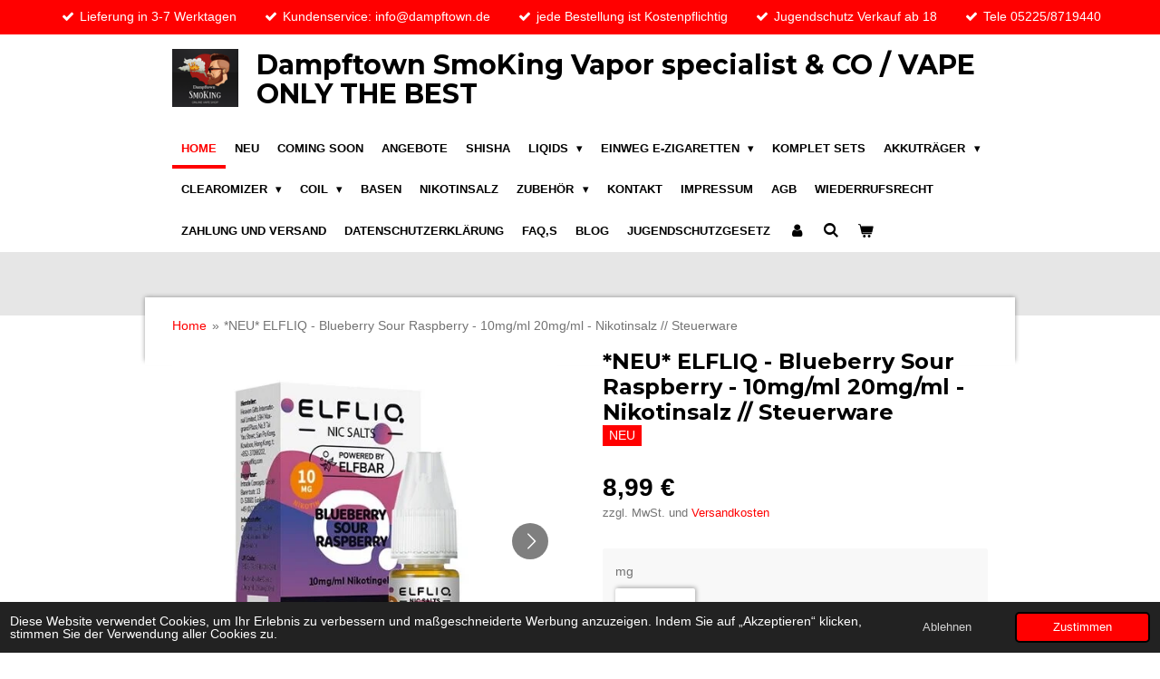

--- FILE ---
content_type: text/html; charset=UTF-8
request_url: https://www.dampftown.de/product/10525593/neu-elfliq-blueberry-sour-raspberry-10mg-ml-20mg-ml-nikotinsalz-steuerware
body_size: 16825
content:
<!DOCTYPE html>
<html lang="de">
    <head>
        <meta http-equiv="Content-Type" content="text/html; charset=utf-8">
        <meta name="viewport" content="width=device-width, initial-scale=1.0, maximum-scale=5.0">
        <meta http-equiv="X-UA-Compatible" content="IE=edge">
        <link rel="canonical" href="https://www.dampftown.de/product/10525593/neu-elfliq-blueberry-sour-raspberry-10mg-ml-20mg-ml-nikotinsalz-steuerware">
        <link rel="sitemap" type="application/xml" href="https://www.dampftown.de/sitemap.xml">
        <meta property="og:title" content="*NEU* ELFLIQ - Blueberry Sour Raspberry - 10mg/ml 20mg/ml - Nikotinsalz // Steuerware | Dampftown SmoKing">
        <meta property="og:url" content="https://www.dampftown.de/product/10525593/neu-elfliq-blueberry-sour-raspberry-10mg-ml-20mg-ml-nikotinsalz-steuerware">
        <base href="https://www.dampftown.de/">
        <meta name="description" property="og:description" content="Geschmack
Reife und aromatische Blaubeeren und verf&amp;uuml;hrerisch s&amp;uuml;&amp;szlig;e Himbeeren, kombiniert mit einer perfekt dosierten S&amp;auml;ure. Das Ergebnis ist ein sowohl fruchtig-s&amp;uuml;&amp;szlig;es, als auch belebend-s&amp;auml;uerliches Geschmackshighlight, das Dich mit jedem Zug begeistern wird.
Liquidtyp:FertigliquidTPD / STEUER:TPD Deutschland konform&amp;nbsp;Deutsche Steuermarke&amp;nbsp;Flascheninhalt:10ml">
                <script nonce="75285f3330518079ef468e0d40f7f402">
            
            window.JOUWWEB = window.JOUWWEB || {};
            window.JOUWWEB.application = window.JOUWWEB.application || {};
            window.JOUWWEB.application = {"backends":[{"domain":"jouwweb.nl","freeDomain":"jouwweb.site"},{"domain":"webador.com","freeDomain":"webadorsite.com"},{"domain":"webador.de","freeDomain":"webadorsite.com"},{"domain":"webador.fr","freeDomain":"webadorsite.com"},{"domain":"webador.es","freeDomain":"webadorsite.com"},{"domain":"webador.it","freeDomain":"webadorsite.com"},{"domain":"jouwweb.be","freeDomain":"jouwweb.site"},{"domain":"webador.ie","freeDomain":"webadorsite.com"},{"domain":"webador.co.uk","freeDomain":"webadorsite.com"},{"domain":"webador.at","freeDomain":"webadorsite.com"},{"domain":"webador.be","freeDomain":"webadorsite.com"},{"domain":"webador.ch","freeDomain":"webadorsite.com"},{"domain":"webador.ch","freeDomain":"webadorsite.com"},{"domain":"webador.mx","freeDomain":"webadorsite.com"},{"domain":"webador.com","freeDomain":"webadorsite.com"},{"domain":"webador.dk","freeDomain":"webadorsite.com"},{"domain":"webador.se","freeDomain":"webadorsite.com"},{"domain":"webador.no","freeDomain":"webadorsite.com"},{"domain":"webador.fi","freeDomain":"webadorsite.com"},{"domain":"webador.ca","freeDomain":"webadorsite.com"},{"domain":"webador.ca","freeDomain":"webadorsite.com"},{"domain":"webador.pl","freeDomain":"webadorsite.com"},{"domain":"webador.com.au","freeDomain":"webadorsite.com"},{"domain":"webador.nz","freeDomain":"webadorsite.com"}],"editorLocale":"de-DE","editorTimezone":"Europe\/Berlin","editorLanguage":"de","analytics4TrackingId":"G-E6PZPGE4QM","analyticsDimensions":[],"backendDomain":"www.webador.de","backendShortDomain":"webador.de","backendKey":"webador-de","freeWebsiteDomain":"webadorsite.com","noSsl":false,"build":{"reference":"202811d"},"linkHostnames":["www.jouwweb.nl","www.webador.com","www.webador.de","www.webador.fr","www.webador.es","www.webador.it","www.jouwweb.be","www.webador.ie","www.webador.co.uk","www.webador.at","www.webador.be","www.webador.ch","fr.webador.ch","www.webador.mx","es.webador.com","www.webador.dk","www.webador.se","www.webador.no","www.webador.fi","www.webador.ca","fr.webador.ca","www.webador.pl","www.webador.com.au","www.webador.nz"],"assetsUrl":"https:\/\/assets.jwwb.nl","loginUrl":"https:\/\/www.webador.de\/anmelden","publishUrl":"https:\/\/www.webador.de\/v2\/website\/2147112\/publish-proxy","adminUserOrIp":false,"pricing":{"plans":{"lite":{"amount":"700","currency":"EUR"},"pro":{"amount":"1200","currency":"EUR"},"business":{"amount":"2400","currency":"EUR"}},"yearlyDiscount":{"price":{"amount":"4800","currency":"EUR"},"ratio":0.17,"percent":"17\u00a0%","discountPrice":{"amount":"4800","currency":"EUR"},"termPricePerMonth":{"amount":"2400","currency":"EUR"},"termPricePerYear":{"amount":"24000","currency":"EUR"}}},"hcUrl":{"add-product-variants":"https:\/\/help.webador.com\/hc\/de\/articles\/29426751649809","basic-vs-advanced-shipping":"https:\/\/help.webador.com\/hc\/de\/articles\/29426731685777","html-in-head":"https:\/\/help.webador.com\/hc\/de\/articles\/29426689990033","link-domain-name":"https:\/\/help.webador.com\/hc\/de\/articles\/29426688803345","optimize-for-mobile":"https:\/\/help.webador.com\/hc\/de\/articles\/29426707033617","seo":"https:\/\/help.webador.com\/hc\/de\/categories\/29387178511377","transfer-domain-name":"https:\/\/help.webador.com\/hc\/de\/articles\/29426715688209","website-not-secure":"https:\/\/help.webador.com\/hc\/de\/articles\/29426706659729"}};
            window.JOUWWEB.brand = {"type":"webador","name":"Webador","domain":"Webador.de","supportEmail":"support@webador.de"};
                    
                window.JOUWWEB = window.JOUWWEB || {};
                window.JOUWWEB.websiteRendering = {"locale":"de-DE","timezone":"Europe\/Berlin","routes":{"api\/upload\/product-field":"\/_api\/upload\/product-field","checkout\/cart":"\/cart","payment":"\/complete-order\/:publicOrderId","payment\/forward":"\/complete-order\/:publicOrderId\/forward","public-order":"\/order\/:publicOrderId","checkout\/authorize":"\/cart\/authorize\/:gateway","wishlist":"\/wishlist"}};
                                                    window.JOUWWEB.website = {"id":2147112,"locale":"de-DE","enabled":true,"title":"Dampftown SmoKing","hasTitle":true,"roleOfLoggedInUser":null,"ownerLocale":"de-DE","plan":"business","freeWebsiteDomain":"webadorsite.com","backendKey":"webador-de","currency":"EUR","defaultLocale":"de-DE","url":"https:\/\/www.dampftown.de\/","homepageSegmentId":8286425,"category":"webshop","isOffline":false,"isPublished":true,"locales":["de-DE","en-GB"],"allowed":{"ads":false,"credits":true,"externalLinks":true,"slideshow":true,"customDefaultSlideshow":true,"hostedAlbums":true,"moderators":true,"mailboxQuota":10,"statisticsVisitors":true,"statisticsDetailed":true,"statisticsMonths":-1,"favicon":true,"password":true,"freeDomains":0,"freeMailAccounts":1,"canUseLanguages":true,"fileUpload":true,"legacyFontSize":false,"webshop":true,"products":-1,"imageText":false,"search":true,"audioUpload":true,"videoUpload":5000,"allowDangerousForms":false,"allowHtmlCode":true,"mobileBar":true,"sidebar":true,"poll":false,"allowCustomForms":true,"allowBusinessListing":true,"allowCustomAnalytics":true,"allowAccountingLink":true,"digitalProducts":true,"sitemapElement":false},"mobileBar":{"enabled":true,"theme":"accent","email":{"active":true,"value":"info@infashionstyle.de"},"location":{"active":true,"value":"Maschbruchstra\u00dfe, 9, B\u00fcnde"},"phone":{"active":true,"value":"+495223-653072-2"},"whatsapp":{"active":true,"value":"+49176\/48738913"},"social":{"active":false,"network":"facebook"}},"webshop":{"enabled":true,"currency":"EUR","taxEnabled":true,"taxInclusive":false,"vatDisclaimerVisible":true,"orderNotice":"<p>Bei Vorkasse immer angeben <br \/>Ertel-Edmond\/Dampftown SmoKing<br \/>Sparkasse Herford<br \/>IBAN: DE66494501201180811158<br \/>im Verwendungszweck die Kunden Nr.\/ Bestellnummer<\/p>","orderConfirmation":"<p>Dampftown Smoking sagt Vielen Dank f&uuml;r die Bestellung! &Uuml;ber den Status der Bestellung wirst du umgehend informiert,sobald die Bestellung zum Versanddienstleister &uuml;bergeben wird erhalten Sie eine Sendungsnunmmer . Sobald Ihre Zahlung bei uns eingegangen ist schicken wir die Ware an Sie raus.<\/p>","freeShipping":true,"freeShippingAmount":"50.00","shippingDisclaimerVisible":true,"pickupAllowed":false,"couponAllowed":true,"detailsPageAvailable":true,"socialMediaVisible":true,"termsPage":9517917,"termsPageUrl":"\/agb","extraTerms":"<p>Hiermit akzeptiere ich die Allgemein Gesch\u00e4ftsbedingung und stimme  der Kaufpflichtiegen Bestellung zu.<\/p>","pricingVisible":true,"orderButtonVisible":true,"shippingAdvanced":true,"shippingAdvancedBackEnd":true,"soldOutVisible":true,"backInStockNotificationEnabled":true,"canAddProducts":true,"nextOrderNumber":74,"allowedServicePoints":[],"sendcloudConfigured":true,"sendcloudFallbackPublicKey":"a3d50033a59b4a598f1d7ce7e72aafdf","taxExemptionAllowed":true,"invoiceComment":"Wir bedanken uns f\u00fcr Ihre Bestellung\/Einkauf. Sobald die Sendung Versendet wird bekommen sie eine Sendungsnummer die sie in einer separaten E-Mail erhalten","emptyCartVisible":true,"minimumOrderPrice":"50.00","productNumbersEnabled":true,"wishlistEnabled":true,"hideTaxOnCart":false},"isTreatedAsWebshop":true};                            window.JOUWWEB.cart = {"products":[],"coupon":null,"shippingCountryCode":null,"shippingChoice":null,"breakdown":[]};                            window.JOUWWEB.scripts = ["website-rendering\/webshop"];                        window.parent.JOUWWEB.colorPalette = window.JOUWWEB.colorPalette;
        </script>
                <title>*NEU* ELFLIQ - Blueberry Sour Raspberry - 10mg/ml 20mg/ml - Nikotinsalz // Steuerware | Dampftown SmoKing</title>
                                            <link href="https://primary.jwwb.nl/public/n/k/h/temp-uzzxnzwxyoidodsgxoic/touch-icon-iphone.png?bust=1683278094" rel="apple-touch-icon" sizes="60x60">                                                <link href="https://primary.jwwb.nl/public/n/k/h/temp-uzzxnzwxyoidodsgxoic/touch-icon-ipad.png?bust=1683278094" rel="apple-touch-icon" sizes="76x76">                                                <link href="https://primary.jwwb.nl/public/n/k/h/temp-uzzxnzwxyoidodsgxoic/touch-icon-iphone-retina.png?bust=1683278094" rel="apple-touch-icon" sizes="120x120">                                                <link href="https://primary.jwwb.nl/public/n/k/h/temp-uzzxnzwxyoidodsgxoic/touch-icon-ipad-retina.png?bust=1683278094" rel="apple-touch-icon" sizes="152x152">                                                <link href="https://primary.jwwb.nl/public/n/k/h/temp-uzzxnzwxyoidodsgxoic/favicon.png?bust=1683278094" rel="shortcut icon">                                                <link href="https://primary.jwwb.nl/public/n/k/h/temp-uzzxnzwxyoidodsgxoic/favicon.png?bust=1683278094" rel="icon">                                        <meta property="og:image" content="https&#x3A;&#x2F;&#x2F;primary.jwwb.nl&#x2F;public&#x2F;n&#x2F;k&#x2F;h&#x2F;temp-uzzxnzwxyoidodsgxoic&#x2F;q6k2pz&#x2F;neu-elfliq-blueberry-sour-raspberry-10mg-ml-nikotinsalz-steuerware.jpg">
                    <meta property="og:image" content="https&#x3A;&#x2F;&#x2F;primary.jwwb.nl&#x2F;public&#x2F;n&#x2F;k&#x2F;h&#x2F;temp-uzzxnzwxyoidodsgxoic&#x2F;lipbj7&#x2F;neu-elfliq-blueberry-sour-raspberry-20mg-ml-nikotinsalz-steuerware.jpg">
                                    <meta name="twitter:card" content="summary_large_image">
                        <meta property="twitter:image" content="https&#x3A;&#x2F;&#x2F;primary.jwwb.nl&#x2F;public&#x2F;n&#x2F;k&#x2F;h&#x2F;temp-uzzxnzwxyoidodsgxoic&#x2F;q6k2pz&#x2F;neu-elfliq-blueberry-sour-raspberry-10mg-ml-nikotinsalz-steuerware.jpg">
                                                    <script src="https://plausible.io/js/script.manual.js" nonce="75285f3330518079ef468e0d40f7f402" data-turbo-track="reload" defer data-domain="shard12.jouwweb.nl"></script>
<link rel="stylesheet" type="text/css" href="https://gfonts.jwwb.nl/css?display=fallback&amp;family=Montserrat%3A400%2C700%2C400italic%2C700italic" nonce="75285f3330518079ef468e0d40f7f402" data-turbo-track="dynamic">
<script src="https://assets.jwwb.nl/assets/build/website-rendering/de-DE.js?bust=bebfc15ff0c7ef191570" nonce="75285f3330518079ef468e0d40f7f402" data-turbo-track="reload" defer></script>
<script src="https://assets.jwwb.nl/assets/website-rendering/runtime.e9aaeab0c631cbd69aaa.js?bust=0df1501923f96b249330" nonce="75285f3330518079ef468e0d40f7f402" data-turbo-track="reload" defer></script>
<script src="https://assets.jwwb.nl/assets/website-rendering/103.3d75ec3708e54af67f50.js?bust=cb0aa3c978e146edbd0d" nonce="75285f3330518079ef468e0d40f7f402" data-turbo-track="reload" defer></script>
<script src="https://assets.jwwb.nl/assets/website-rendering/main.f656389ec507dc20f0cb.js?bust=d20d7cd648ba41ec2448" nonce="75285f3330518079ef468e0d40f7f402" data-turbo-track="reload" defer></script>
<link rel="preload" href="https://assets.jwwb.nl/assets/website-rendering/styles.e258e1c0caffe3e22b8c.css?bust=00dff845dced716b5f3e" as="style">
<link rel="preload" href="https://assets.jwwb.nl/assets/website-rendering/fonts/icons-website-rendering/font/website-rendering.woff2?bust=bd2797014f9452dadc8e" as="font" crossorigin>
<link rel="preconnect" href="https://gfonts.jwwb.nl">
<link rel="stylesheet" type="text/css" href="https://assets.jwwb.nl/assets/website-rendering/styles.e258e1c0caffe3e22b8c.css?bust=00dff845dced716b5f3e" nonce="75285f3330518079ef468e0d40f7f402" data-turbo-track="dynamic">
<link rel="preconnect" href="https://assets.jwwb.nl">
<link rel="stylesheet" type="text/css" href="https://primary.jwwb.nl/public/n/k/h/temp-uzzxnzwxyoidodsgxoic/style.css?bust=1768824257" nonce="75285f3330518079ef468e0d40f7f402" data-turbo-track="dynamic">    </head>
    <body
        id="top"
        class="jw-is-no-slideshow jw-header-is-image-text jw-is-segment-product jw-is-frontend jw-is-no-sidebar jw-is-messagebar jw-is-no-touch-device jw-is-no-mobile"
                                    data-jouwweb-page="10525593"
                                                data-jouwweb-segment-id="10525593"
                                                data-jouwweb-segment-type="product"
                                                data-template-threshold="960"
                                                data-template-name="professional"
                            itemscope
        itemtype="https://schema.org/Product"
    >
                                    <meta itemprop="url" content="https://www.dampftown.de/product/10525593/neu-elfliq-blueberry-sour-raspberry-10mg-ml-20mg-ml-nikotinsalz-steuerware">
        <a href="#main-content" class="jw-skip-link">
            Zum Hauptinhalt springen        </a>
        <div class="jw-background"></div>
        <div class="jw-body">
            <div class="jw-mobile-menu jw-mobile-is-text js-mobile-menu">
            <button
            type="button"
            class="jw-mobile-menu__button jw-mobile-toggle"
            aria-label="Menü anzeigen"
        >
            <span class="jw-icon-burger"></span>
        </button>
        <div class="jw-mobile-header jw-mobile-header--image-text">
        <a            class="jw-mobile-header-content"
                            href="/"
                        >
                            <img class="jw-mobile-logo jw-mobile-logo--square" src="https://primary.jwwb.nl/public/n/k/h/temp-uzzxnzwxyoidodsgxoic/frdh4i/image-42.png?enable-io=true&amp;enable=upscale&amp;height=70" srcset="https://primary.jwwb.nl/public/n/k/h/temp-uzzxnzwxyoidodsgxoic/frdh4i/image-42.png?enable-io=true&amp;enable=upscale&amp;height=70 1x, https://primary.jwwb.nl/public/n/k/h/temp-uzzxnzwxyoidodsgxoic/frdh4i/image-42.png?enable-io=true&amp;enable=upscale&amp;height=140&amp;quality=70 2x" alt="Dampftown SmoKing" title="Dampftown SmoKing">                                        <div class="jw-mobile-text">
                    <span style="font-size: 120%;">Dampftown SmoKing Vapor specialist &amp; CO / VAPE ONLY THE BEST</span>                </div>
                    </a>
    </div>

        <a
        href="/cart"
        class="jw-mobile-menu__button jw-mobile-header-cart"
        aria-label="Warenkorb ansehen"
    >
        <span class="jw-icon-badge-wrapper">
            <span class="website-rendering-icon-basket" aria-hidden="true"></span>
            <span class="jw-icon-badge hidden" aria-hidden="true"></span>
        </span>
    </a>
    
    </div>
    <div class="jw-mobile-menu-search jw-mobile-menu-search--hidden">
        <form
            action="/search"
            method="get"
            class="jw-mobile-menu-search__box"
        >
            <input
                type="text"
                name="q"
                value=""
                placeholder="Suche..."
                class="jw-mobile-menu-search__input"
                aria-label="Suche"
            >
            <button type="submit" class="jw-btn jw-btn--style-flat jw-mobile-menu-search__button" aria-label="Suche">
                <span class="website-rendering-icon-search" aria-hidden="true"></span>
            </button>
            <button type="button" class="jw-btn jw-btn--style-flat jw-mobile-menu-search__button js-cancel-search" aria-label="Suche abbrechen">
                <span class="website-rendering-icon-cancel" aria-hidden="true"></span>
            </button>
        </form>
    </div>
            <div class="message-bar message-bar--accent"><div class="message-bar__container"><ul class="message-bar-usps"><li class="message-bar-usps__item"><i class="website-rendering-icon-ok"></i><span>Lieferung in 3-7  Werktagen</span></li><li class="message-bar-usps__item"><i class="website-rendering-icon-ok"></i><span>Kundenservice: info@dampftown.de</span></li><li class="message-bar-usps__item"><i class="website-rendering-icon-ok"></i><span>jede Bestellung ist Kostenpflichtig</span></li><li class="message-bar-usps__item"><i class="website-rendering-icon-ok"></i><span>Jugendschutz Verkauf ab 18</span></li><li class="message-bar-usps__item"><i class="website-rendering-icon-ok"></i><span>Tele 05225/8719440</span></li></ul></div></div><header class="topbar js-fixed-header-container">
    <div class="inner clear js-topbar-content-container">
        <div class="header">
            <div class="jw-header-logo">
            <div
    id="jw-header-image-container"
    class="jw-header jw-header-image jw-header-image-toggle"
    style="flex-basis: 91px; max-width: 91px; flex-shrink: 1;"
>
            <a href="/">
        <img id="jw-header-image" data-image-id="105846517" srcset="https://primary.jwwb.nl/public/n/k/h/temp-uzzxnzwxyoidodsgxoic/frdh4i/image-42.png?enable-io=true&amp;width=91 91w, https://primary.jwwb.nl/public/n/k/h/temp-uzzxnzwxyoidodsgxoic/frdh4i/image-42.png?enable-io=true&amp;width=182 182w" class="jw-header-image" title="Dampftown SmoKing" style="" sizes="91px" width="91" height="80" intrinsicsize="91.00 x 80.00" alt="Dampftown SmoKing">                </a>
    </div>
        <div
    class="jw-header jw-header-title-container jw-header-text jw-header-text-toggle"
    data-stylable="true"
>
    <a        id="jw-header-title"
        class="jw-header-title"
                    href="/"
            >
        <span style="font-size: 120%;">Dampftown SmoKing Vapor specialist &amp; CO / VAPE ONLY THE BEST</span>    </a>
</div>
</div>
        </div>
        <nav class="jw-menu-copy">
            <ul
    id="jw-menu"
    class="jw-menu jw-menu-horizontal"
            >
            <li
    class="jw-menu-item jw-menu-is-active"
>
        <a        class="jw-menu-link js-active-menu-item"
        href="/"                                            data-page-link-id="8286425"
                            >
                <span class="">
            Home        </span>
            </a>
                </li>
            <li
    class="jw-menu-item"
>
        <a        class="jw-menu-link"
        href="/neu"                                            data-page-link-id="8788478"
                            >
                <span class="">
            NEU        </span>
            </a>
                </li>
            <li
    class="jw-menu-item"
>
        <a        class="jw-menu-link"
        href="/coming-soon"                                            data-page-link-id="12648298"
                            >
                <span class="">
            COMING SOON        </span>
            </a>
                </li>
            <li
    class="jw-menu-item"
>
        <a        class="jw-menu-link"
        href="/angebote"                                            data-page-link-id="14349353"
                            >
                <span class="">
            Angebote        </span>
            </a>
                </li>
            <li
    class="jw-menu-item"
>
        <a        class="jw-menu-link"
        href="/shisha"                                            data-page-link-id="12112870"
                            >
                <span class="">
            SHISHA        </span>
            </a>
                </li>
            <li
    class="jw-menu-item jw-menu-has-submenu"
>
        <a        class="jw-menu-link"
        href="/liqids"                                            data-page-link-id="14433386"
                            >
                <span class="">
            Liqids        </span>
                    <span class="jw-arrow jw-arrow-toplevel"></span>
            </a>
                    <ul
            class="jw-submenu"
                    >
                            <li
    class="jw-menu-item"
>
        <a        class="jw-menu-link"
        href="/liqids/elf-liquid-dual-longfills-10-ml"                                            data-page-link-id="25557869"
                            >
                <span class="">
            Elf-Liquid - Dual - Longfills 10 ml        </span>
            </a>
                </li>
                            <li
    class="jw-menu-item"
>
        <a        class="jw-menu-link"
        href="/liqids/vagrand"                                            data-page-link-id="25557543"
                            >
                <span class="">
            Vagrand        </span>
            </a>
                </li>
                            <li
    class="jw-menu-item"
>
        <a        class="jw-menu-link"
        href="/liqids/twelve-monkeys"                                            data-page-link-id="25557059"
                            >
                <span class="">
            Twelve Monkeys        </span>
            </a>
                </li>
                            <li
    class="jw-menu-item"
>
        <a        class="jw-menu-link"
        href="/liqids/boss-juice"                                            data-page-link-id="25557117"
                            >
                <span class="">
            Boss Juice        </span>
            </a>
                </li>
                            <li
    class="jw-menu-item"
>
        <a        class="jw-menu-link"
        href="/liqids/vampire-vape"                                            data-page-link-id="17257284"
                            >
                <span class="">
            Vampire Vape        </span>
            </a>
                </li>
                            <li
    class="jw-menu-item"
>
        <a        class="jw-menu-link"
        href="/liqids/revoltage-longfills"                                            data-page-link-id="17254939"
                            >
                <span class="">
            Revoltage - Longfills        </span>
            </a>
                </li>
                            <li
    class="jw-menu-item"
>
        <a        class="jw-menu-link"
        href="/liqids/5el-blue-overdosed-longfills"                                            data-page-link-id="17254553"
                            >
                <span class="">
            5EL - Blue Overdosed - Longfills        </span>
            </a>
                </li>
                            <li
    class="jw-menu-item"
>
        <a        class="jw-menu-link"
        href="/liqids/zombie-nikotinsalz-liquid"                                            data-page-link-id="17254142"
                            >
                <span class="">
            Zombie - Nikotinsalz Liquid        </span>
            </a>
                </li>
                            <li
    class="jw-menu-item"
>
        <a        class="jw-menu-link"
        href="/liqids/zombie-e-zigaretten-liquid"                                            data-page-link-id="17253589"
                            >
                <span class="">
            Zombie - E-Zigaretten Liquid        </span>
            </a>
                </li>
                            <li
    class="jw-menu-item"
>
        <a        class="jw-menu-link"
        href="/liqids/smoking-bull"                                            data-page-link-id="14731612"
                            >
                <span class="">
            Smoking Bull        </span>
            </a>
                </li>
                            <li
    class="jw-menu-item"
>
        <a        class="jw-menu-link"
        href="/liqids/bad-candy"                                            data-page-link-id="9592694"
                            >
                <span class="">
            Bad Candy        </span>
            </a>
                </li>
                            <li
    class="jw-menu-item"
>
        <a        class="jw-menu-link"
        href="/liqids/spider-lab"                                            data-page-link-id="9592913"
                            >
                <span class="">
            SPIDER LAB        </span>
            </a>
                </li>
                            <li
    class="jw-menu-item"
>
        <a        class="jw-menu-link"
        href="/liqids/dr-kero"                                            data-page-link-id="9593282"
                            >
                <span class="">
            DR. KERO        </span>
            </a>
                </li>
                            <li
    class="jw-menu-item"
>
        <a        class="jw-menu-link"
        href="/liqids/ivg"                                            data-page-link-id="9593334"
                            >
                <span class="">
            IVG        </span>
            </a>
                </li>
                    </ul>
        </li>
            <li
    class="jw-menu-item jw-menu-has-submenu"
>
        <a        class="jw-menu-link"
        href="/einweg-e-zigaretten"                                            data-page-link-id="9183969"
                            >
                <span class="">
            EINWEG E-ZIGARETTEN        </span>
                    <span class="jw-arrow jw-arrow-toplevel"></span>
            </a>
                    <ul
            class="jw-submenu"
                    >
                            <li
    class="jw-menu-item"
>
        <a        class="jw-menu-link"
        href="/einweg-e-zigaretten/lost-mary"                                            data-page-link-id="25556702"
                            >
                <span class="">
            Lost Mary        </span>
            </a>
                </li>
                            <li
    class="jw-menu-item"
>
        <a        class="jw-menu-link"
        href="/einweg-e-zigaretten/smokah-x-flask-pocket"                                            data-page-link-id="17253164"
                            >
                <span class="">
            Smokah x Flask Pocket        </span>
            </a>
                </li>
                            <li
    class="jw-menu-item"
>
        <a        class="jw-menu-link"
        href="/einweg-e-zigaretten/187-box"                                            data-page-link-id="14210290"
                            >
                <span class="">
            187 Box        </span>
            </a>
                </li>
                            <li
    class="jw-menu-item"
>
        <a        class="jw-menu-link"
        href="/einweg-e-zigaretten/dr-frost-frost-bar-einweg"                                            data-page-link-id="10825529"
                            >
                <span class="">
            Dr. Frost - Frost Bar Einweg        </span>
            </a>
                </li>
                            <li
    class="jw-menu-item"
>
        <a        class="jw-menu-link"
        href="/einweg-e-zigaretten/neu-ivg"                                            data-page-link-id="9183989"
                            >
                <span class="">
            NEU IVG        </span>
            </a>
                </li>
                            <li
    class="jw-menu-item"
>
        <a        class="jw-menu-link"
        href="/einweg-e-zigaretten/bangjuice-bomb-bar-einweg-e-zigarette"                                            data-page-link-id="9473683"
                            >
                <span class="">
            BangJuice Bomb Bar Einweg E-Zigarette        </span>
            </a>
                </li>
                    </ul>
        </li>
            <li
    class="jw-menu-item"
>
        <a        class="jw-menu-link"
        href="/komplet-sets"                                            data-page-link-id="13990377"
                            >
                <span class="">
            Komplet Sets        </span>
            </a>
                </li>
            <li
    class="jw-menu-item jw-menu-has-submenu"
>
        <a        class="jw-menu-link"
        href="/akkutraeger"                                            data-page-link-id="8757505"
                            >
                <span class="">
            AKKUTRÄGER        </span>
                    <span class="jw-arrow jw-arrow-toplevel"></span>
            </a>
                    <ul
            class="jw-submenu"
                    >
                            <li
    class="jw-menu-item"
>
        <a        class="jw-menu-link"
        href="/akkutraeger/smok-1"                                            data-page-link-id="24636538"
                            >
                <span class="">
            Smok        </span>
            </a>
                </li>
                            <li
    class="jw-menu-item"
>
        <a        class="jw-menu-link"
        href="/akkutraeger/aspire-veynom-ex"                                            data-page-link-id="17255702"
                            >
                <span class="">
            Aspire Veynom EX        </span>
            </a>
                </li>
                            <li
    class="jw-menu-item"
>
        <a        class="jw-menu-link"
        href="/akkutraeger/aspire-raga-aio"                                            data-page-link-id="17254767"
                            >
                <span class="">
            Aspire Raga AIO        </span>
            </a>
                </li>
                            <li
    class="jw-menu-item"
>
        <a        class="jw-menu-link"
        href="/akkutraeger/voopoo"                                            data-page-link-id="14321111"
                            >
                <span class="">
            VOOPOO        </span>
            </a>
                </li>
                            <li
    class="jw-menu-item"
>
        <a        class="jw-menu-link"
        href="/akkutraeger/aspire"                                            data-page-link-id="13992872"
                            >
                <span class="">
            ASPIRE        </span>
            </a>
                </li>
                            <li
    class="jw-menu-item"
>
        <a        class="jw-menu-link"
        href="/akkutraeger/lost-vape"                                            data-page-link-id="13990987"
                            >
                <span class="">
            LOST VAPE        </span>
            </a>
                </li>
                            <li
    class="jw-menu-item"
>
        <a        class="jw-menu-link"
        href="/akkutraeger/vaporesso"                                            data-page-link-id="13991477"
                            >
                <span class="">
            VAPORESSO        </span>
            </a>
                </li>
                            <li
    class="jw-menu-item"
>
        <a        class="jw-menu-link"
        href="/akkutraeger/eleaf"                                            data-page-link-id="13989894"
                            >
                <span class="">
            Eleaf        </span>
            </a>
                </li>
                            <li
    class="jw-menu-item"
>
        <a        class="jw-menu-link"
        href="/akkutraeger/bp-mods-tomahawk-sbs-mod"                                            data-page-link-id="14199101"
                            >
                <span class="">
            BP MODS Tomahawk SBS Mod        </span>
            </a>
                </li>
                    </ul>
        </li>
            <li
    class="jw-menu-item jw-menu-has-submenu"
>
        <a        class="jw-menu-link"
        href="/clearomizer"                                            data-page-link-id="8757890"
                            >
                <span class="">
            CLEAROMIZER        </span>
                    <span class="jw-arrow jw-arrow-toplevel"></span>
            </a>
                    <ul
            class="jw-submenu"
                    >
                            <li
    class="jw-menu-item"
>
        <a        class="jw-menu-link"
        href="/clearomizer/aspire-1"                                            data-page-link-id="15885503"
                            >
                <span class="">
            Aspire        </span>
            </a>
                </li>
                            <li
    class="jw-menu-item"
>
        <a        class="jw-menu-link"
        href="/clearomizer/eleaf-1"                                            data-page-link-id="15885674"
                            >
                <span class="">
            Eleaf        </span>
            </a>
                </li>
                            <li
    class="jw-menu-item"
>
        <a        class="jw-menu-link"
        href="/clearomizer/geekvape"                                            data-page-link-id="15885741"
                            >
                <span class="">
            GeekVape        </span>
            </a>
                </li>
                            <li
    class="jw-menu-item"
>
        <a        class="jw-menu-link"
        href="/clearomizer/innokin"                                            data-page-link-id="15921690"
                            >
                <span class="">
            Innokin        </span>
            </a>
                </li>
                            <li
    class="jw-menu-item"
>
        <a        class="jw-menu-link"
        href="/clearomizer/smok"                                            data-page-link-id="15921883"
                            >
                <span class="">
            Smok        </span>
            </a>
                </li>
                            <li
    class="jw-menu-item"
>
        <a        class="jw-menu-link"
        href="/clearomizer/vaporesso-1"                                            data-page-link-id="15922045"
                            >
                <span class="">
            Vaporesso        </span>
            </a>
                </li>
                    </ul>
        </li>
            <li
    class="jw-menu-item jw-menu-has-submenu"
>
        <a        class="jw-menu-link"
        href="/coil"                                            data-page-link-id="8751366"
                            >
                <span class="">
            COIL        </span>
                    <span class="jw-arrow jw-arrow-toplevel"></span>
            </a>
                    <ul
            class="jw-submenu"
                    >
                            <li
    class="jw-menu-item"
>
        <a        class="jw-menu-link"
        href="/coil/geekvape-1"                                            data-page-link-id="15925056"
                            >
                <span class="">
            GeekVape        </span>
            </a>
                </li>
                            <li
    class="jw-menu-item"
>
        <a        class="jw-menu-link"
        href="/coil/eleaf-2"                                            data-page-link-id="15926509"
                            >
                <span class="">
            Eleaf        </span>
            </a>
                </li>
                            <li
    class="jw-menu-item"
>
        <a        class="jw-menu-link"
        href="/coil/innocigs"                                            data-page-link-id="15926653"
                            >
                <span class="">
            Innocigs        </span>
            </a>
                </li>
                    </ul>
        </li>
            <li
    class="jw-menu-item"
>
        <a        class="jw-menu-link"
        href="/basen"                                            data-page-link-id="8722021"
                            >
                <span class="">
            BASEN        </span>
            </a>
                </li>
            <li
    class="jw-menu-item"
>
        <a        class="jw-menu-link"
        href="/nikotinsalz"                                            data-page-link-id="9501225"
                            >
                <span class="">
            NIKOTINSALZ        </span>
            </a>
                </li>
            <li
    class="jw-menu-item jw-menu-has-submenu"
>
        <a        class="jw-menu-link"
        href="/zubehoer"                                            data-page-link-id="8750931"
                            >
                <span class="">
            ZUBEHÖR        </span>
                    <span class="jw-arrow jw-arrow-toplevel"></span>
            </a>
                    <ul
            class="jw-submenu"
                    >
                            <li
    class="jw-menu-item"
>
        <a        class="jw-menu-link"
        href="/zubehoer/sc-istick-netzstecker"                                            data-page-link-id="9585249"
                            >
                <span class="">
            SC iStick Netzstecker        </span>
            </a>
                </li>
                            <li
    class="jw-menu-item"
>
        <a        class="jw-menu-link"
        href="/zubehoer/ladegeraete"                                            data-page-link-id="8752272"
                            >
                <span class="">
            LADEGERÄTE        </span>
            </a>
                </li>
                            <li
    class="jw-menu-item"
>
        <a        class="jw-menu-link"
        href="/zubehoer/akku"                                            data-page-link-id="9585151"
                            >
                <span class="">
            AKKU        </span>
            </a>
                </li>
                    </ul>
        </li>
            <li
    class="jw-menu-item"
>
        <a        class="jw-menu-link"
        href="/kontakt"                                            data-page-link-id="9497916"
                            >
                <span class="">
            KONTAKT        </span>
            </a>
                </li>
            <li
    class="jw-menu-item"
>
        <a        class="jw-menu-link"
        href="/impressum"                                            data-page-link-id="8282607"
                            >
                <span class="">
            IMPRESSUM        </span>
            </a>
                </li>
            <li
    class="jw-menu-item"
>
        <a        class="jw-menu-link"
        href="/agb"                                            data-page-link-id="9517917"
                            >
                <span class="">
            AGB        </span>
            </a>
                </li>
            <li
    class="jw-menu-item"
>
        <a        class="jw-menu-link"
        href="/wiederrufsrecht"                                            data-page-link-id="9517929"
                            >
                <span class="">
            WIEDERRUFSRECHT        </span>
            </a>
                </li>
            <li
    class="jw-menu-item"
>
        <a        class="jw-menu-link"
        href="/zahlung-und-versand"                                            data-page-link-id="9517999"
                            >
                <span class="">
            ZAHLUNG UND VERSAND        </span>
            </a>
                </li>
            <li
    class="jw-menu-item"
>
        <a        class="jw-menu-link"
        href="/datenschutzerklaerung"                                            data-page-link-id="9518051"
                            >
                <span class="">
            DATENSCHUTZERKLÄRUNG        </span>
            </a>
                </li>
            <li
    class="jw-menu-item"
>
        <a        class="jw-menu-link"
        href="/faq-s"                                            data-page-link-id="14193008"
                            >
                <span class="">
            FAQ,s        </span>
            </a>
                </li>
            <li
    class="jw-menu-item"
>
        <a        class="jw-menu-link"
        href="/blog"                                            data-page-link-id="15953586"
                            >
                <span class="">
            Blog        </span>
            </a>
                </li>
            <li
    class="jw-menu-item"
>
        <a        class="jw-menu-link"
        href="/jugendschutzgesetz"                                            data-page-link-id="14510954"
                            >
                <span class="">
            Jugendschutzgesetz        </span>
            </a>
                </li>
            <li
    class="jw-menu-item"
>
        <a        class="jw-menu-link jw-menu-link--icon"
        href="/account"                                                            title="Konto"
            >
                                <span class="website-rendering-icon-user"></span>
                            <span class="hidden-desktop-horizontal-menu">
            Konto        </span>
            </a>
                </li>
            <li
    class="jw-menu-item jw-menu-search-item"
>
        <button        class="jw-menu-link jw-menu-link--icon jw-text-button"
                                                                    title="Suche"
            >
                                <span class="website-rendering-icon-search"></span>
                            <span class="hidden-desktop-horizontal-menu">
            Suche        </span>
            </button>
                
            <div class="jw-popover-container jw-popover-container--inline is-hidden">
                <div class="jw-popover-backdrop"></div>
                <div class="jw-popover">
                    <div class="jw-popover__arrow"></div>
                    <div class="jw-popover__content jw-section-white">
                        <form  class="jw-search" action="/search" method="get">
                            
                            <input class="jw-search__input" type="text" name="q" value="" placeholder="Suche..." aria-label="Suche" >
                            <button class="jw-search__submit" type="submit" aria-label="Suche">
                                <span class="website-rendering-icon-search" aria-hidden="true"></span>
                            </button>
                        </form>
                    </div>
                </div>
            </div>
                        </li>
            <li
    class="jw-menu-item jw-menu-wishlist-item js-menu-wishlist-item jw-menu-wishlist-item--hidden"
>
        <a        class="jw-menu-link jw-menu-link--icon"
        href="/wishlist"                                                            title="Wunschliste"
            >
                                    <span class="jw-icon-badge-wrapper">
                        <span class="website-rendering-icon-heart"></span>
                                            <span class="jw-icon-badge hidden">
                    0                </span>
                            <span class="hidden-desktop-horizontal-menu">
            Wunschliste        </span>
            </a>
                </li>
            <li
    class="jw-menu-item js-menu-cart-item "
>
        <a        class="jw-menu-link jw-menu-link--icon"
        href="/cart"                                                            title="Warenkorb"
            >
                                    <span class="jw-icon-badge-wrapper">
                        <span class="website-rendering-icon-basket"></span>
                                            <span class="jw-icon-badge hidden">
                    0                </span>
                            <span class="hidden-desktop-horizontal-menu">
            Warenkorb        </span>
            </a>
                </li>
    
    </ul>

    <script nonce="75285f3330518079ef468e0d40f7f402" id="jw-mobile-menu-template" type="text/template">
        <ul id="jw-menu" class="jw-menu jw-menu-horizontal jw-menu-spacing--mobile-bar">
                            <li
    class="jw-menu-item jw-menu-search-item"
>
                
                 <li class="jw-menu-item jw-mobile-menu-search-item">
                    <form class="jw-search" action="/search" method="get">
                        <input class="jw-search__input" type="text" name="q" value="" placeholder="Suche..." aria-label="Suche">
                        <button class="jw-search__submit" type="submit" aria-label="Suche">
                            <span class="website-rendering-icon-search" aria-hidden="true"></span>
                        </button>
                    </form>
                </li>
                        </li>
                            <li
    class="jw-menu-item jw-menu-is-active"
>
        <a        class="jw-menu-link js-active-menu-item"
        href="/"                                            data-page-link-id="8286425"
                            >
                <span class="">
            Home        </span>
            </a>
                </li>
                            <li
    class="jw-menu-item"
>
        <a        class="jw-menu-link"
        href="/neu"                                            data-page-link-id="8788478"
                            >
                <span class="">
            NEU        </span>
            </a>
                </li>
                            <li
    class="jw-menu-item"
>
        <a        class="jw-menu-link"
        href="/coming-soon"                                            data-page-link-id="12648298"
                            >
                <span class="">
            COMING SOON        </span>
            </a>
                </li>
                            <li
    class="jw-menu-item"
>
        <a        class="jw-menu-link"
        href="/angebote"                                            data-page-link-id="14349353"
                            >
                <span class="">
            Angebote        </span>
            </a>
                </li>
                            <li
    class="jw-menu-item"
>
        <a        class="jw-menu-link"
        href="/shisha"                                            data-page-link-id="12112870"
                            >
                <span class="">
            SHISHA        </span>
            </a>
                </li>
                            <li
    class="jw-menu-item jw-menu-has-submenu"
>
        <a        class="jw-menu-link"
        href="/liqids"                                            data-page-link-id="14433386"
                            >
                <span class="">
            Liqids        </span>
                    <span class="jw-arrow jw-arrow-toplevel"></span>
            </a>
                    <ul
            class="jw-submenu"
                    >
                            <li
    class="jw-menu-item"
>
        <a        class="jw-menu-link"
        href="/liqids/elf-liquid-dual-longfills-10-ml"                                            data-page-link-id="25557869"
                            >
                <span class="">
            Elf-Liquid - Dual - Longfills 10 ml        </span>
            </a>
                </li>
                            <li
    class="jw-menu-item"
>
        <a        class="jw-menu-link"
        href="/liqids/vagrand"                                            data-page-link-id="25557543"
                            >
                <span class="">
            Vagrand        </span>
            </a>
                </li>
                            <li
    class="jw-menu-item"
>
        <a        class="jw-menu-link"
        href="/liqids/twelve-monkeys"                                            data-page-link-id="25557059"
                            >
                <span class="">
            Twelve Monkeys        </span>
            </a>
                </li>
                            <li
    class="jw-menu-item"
>
        <a        class="jw-menu-link"
        href="/liqids/boss-juice"                                            data-page-link-id="25557117"
                            >
                <span class="">
            Boss Juice        </span>
            </a>
                </li>
                            <li
    class="jw-menu-item"
>
        <a        class="jw-menu-link"
        href="/liqids/vampire-vape"                                            data-page-link-id="17257284"
                            >
                <span class="">
            Vampire Vape        </span>
            </a>
                </li>
                            <li
    class="jw-menu-item"
>
        <a        class="jw-menu-link"
        href="/liqids/revoltage-longfills"                                            data-page-link-id="17254939"
                            >
                <span class="">
            Revoltage - Longfills        </span>
            </a>
                </li>
                            <li
    class="jw-menu-item"
>
        <a        class="jw-menu-link"
        href="/liqids/5el-blue-overdosed-longfills"                                            data-page-link-id="17254553"
                            >
                <span class="">
            5EL - Blue Overdosed - Longfills        </span>
            </a>
                </li>
                            <li
    class="jw-menu-item"
>
        <a        class="jw-menu-link"
        href="/liqids/zombie-nikotinsalz-liquid"                                            data-page-link-id="17254142"
                            >
                <span class="">
            Zombie - Nikotinsalz Liquid        </span>
            </a>
                </li>
                            <li
    class="jw-menu-item"
>
        <a        class="jw-menu-link"
        href="/liqids/zombie-e-zigaretten-liquid"                                            data-page-link-id="17253589"
                            >
                <span class="">
            Zombie - E-Zigaretten Liquid        </span>
            </a>
                </li>
                            <li
    class="jw-menu-item"
>
        <a        class="jw-menu-link"
        href="/liqids/smoking-bull"                                            data-page-link-id="14731612"
                            >
                <span class="">
            Smoking Bull        </span>
            </a>
                </li>
                            <li
    class="jw-menu-item"
>
        <a        class="jw-menu-link"
        href="/liqids/bad-candy"                                            data-page-link-id="9592694"
                            >
                <span class="">
            Bad Candy        </span>
            </a>
                </li>
                            <li
    class="jw-menu-item"
>
        <a        class="jw-menu-link"
        href="/liqids/spider-lab"                                            data-page-link-id="9592913"
                            >
                <span class="">
            SPIDER LAB        </span>
            </a>
                </li>
                            <li
    class="jw-menu-item"
>
        <a        class="jw-menu-link"
        href="/liqids/dr-kero"                                            data-page-link-id="9593282"
                            >
                <span class="">
            DR. KERO        </span>
            </a>
                </li>
                            <li
    class="jw-menu-item"
>
        <a        class="jw-menu-link"
        href="/liqids/ivg"                                            data-page-link-id="9593334"
                            >
                <span class="">
            IVG        </span>
            </a>
                </li>
                    </ul>
        </li>
                            <li
    class="jw-menu-item jw-menu-has-submenu"
>
        <a        class="jw-menu-link"
        href="/einweg-e-zigaretten"                                            data-page-link-id="9183969"
                            >
                <span class="">
            EINWEG E-ZIGARETTEN        </span>
                    <span class="jw-arrow jw-arrow-toplevel"></span>
            </a>
                    <ul
            class="jw-submenu"
                    >
                            <li
    class="jw-menu-item"
>
        <a        class="jw-menu-link"
        href="/einweg-e-zigaretten/lost-mary"                                            data-page-link-id="25556702"
                            >
                <span class="">
            Lost Mary        </span>
            </a>
                </li>
                            <li
    class="jw-menu-item"
>
        <a        class="jw-menu-link"
        href="/einweg-e-zigaretten/smokah-x-flask-pocket"                                            data-page-link-id="17253164"
                            >
                <span class="">
            Smokah x Flask Pocket        </span>
            </a>
                </li>
                            <li
    class="jw-menu-item"
>
        <a        class="jw-menu-link"
        href="/einweg-e-zigaretten/187-box"                                            data-page-link-id="14210290"
                            >
                <span class="">
            187 Box        </span>
            </a>
                </li>
                            <li
    class="jw-menu-item"
>
        <a        class="jw-menu-link"
        href="/einweg-e-zigaretten/dr-frost-frost-bar-einweg"                                            data-page-link-id="10825529"
                            >
                <span class="">
            Dr. Frost - Frost Bar Einweg        </span>
            </a>
                </li>
                            <li
    class="jw-menu-item"
>
        <a        class="jw-menu-link"
        href="/einweg-e-zigaretten/neu-ivg"                                            data-page-link-id="9183989"
                            >
                <span class="">
            NEU IVG        </span>
            </a>
                </li>
                            <li
    class="jw-menu-item"
>
        <a        class="jw-menu-link"
        href="/einweg-e-zigaretten/bangjuice-bomb-bar-einweg-e-zigarette"                                            data-page-link-id="9473683"
                            >
                <span class="">
            BangJuice Bomb Bar Einweg E-Zigarette        </span>
            </a>
                </li>
                    </ul>
        </li>
                            <li
    class="jw-menu-item"
>
        <a        class="jw-menu-link"
        href="/komplet-sets"                                            data-page-link-id="13990377"
                            >
                <span class="">
            Komplet Sets        </span>
            </a>
                </li>
                            <li
    class="jw-menu-item jw-menu-has-submenu"
>
        <a        class="jw-menu-link"
        href="/akkutraeger"                                            data-page-link-id="8757505"
                            >
                <span class="">
            AKKUTRÄGER        </span>
                    <span class="jw-arrow jw-arrow-toplevel"></span>
            </a>
                    <ul
            class="jw-submenu"
                    >
                            <li
    class="jw-menu-item"
>
        <a        class="jw-menu-link"
        href="/akkutraeger/smok-1"                                            data-page-link-id="24636538"
                            >
                <span class="">
            Smok        </span>
            </a>
                </li>
                            <li
    class="jw-menu-item"
>
        <a        class="jw-menu-link"
        href="/akkutraeger/aspire-veynom-ex"                                            data-page-link-id="17255702"
                            >
                <span class="">
            Aspire Veynom EX        </span>
            </a>
                </li>
                            <li
    class="jw-menu-item"
>
        <a        class="jw-menu-link"
        href="/akkutraeger/aspire-raga-aio"                                            data-page-link-id="17254767"
                            >
                <span class="">
            Aspire Raga AIO        </span>
            </a>
                </li>
                            <li
    class="jw-menu-item"
>
        <a        class="jw-menu-link"
        href="/akkutraeger/voopoo"                                            data-page-link-id="14321111"
                            >
                <span class="">
            VOOPOO        </span>
            </a>
                </li>
                            <li
    class="jw-menu-item"
>
        <a        class="jw-menu-link"
        href="/akkutraeger/aspire"                                            data-page-link-id="13992872"
                            >
                <span class="">
            ASPIRE        </span>
            </a>
                </li>
                            <li
    class="jw-menu-item"
>
        <a        class="jw-menu-link"
        href="/akkutraeger/lost-vape"                                            data-page-link-id="13990987"
                            >
                <span class="">
            LOST VAPE        </span>
            </a>
                </li>
                            <li
    class="jw-menu-item"
>
        <a        class="jw-menu-link"
        href="/akkutraeger/vaporesso"                                            data-page-link-id="13991477"
                            >
                <span class="">
            VAPORESSO        </span>
            </a>
                </li>
                            <li
    class="jw-menu-item"
>
        <a        class="jw-menu-link"
        href="/akkutraeger/eleaf"                                            data-page-link-id="13989894"
                            >
                <span class="">
            Eleaf        </span>
            </a>
                </li>
                            <li
    class="jw-menu-item"
>
        <a        class="jw-menu-link"
        href="/akkutraeger/bp-mods-tomahawk-sbs-mod"                                            data-page-link-id="14199101"
                            >
                <span class="">
            BP MODS Tomahawk SBS Mod        </span>
            </a>
                </li>
                    </ul>
        </li>
                            <li
    class="jw-menu-item jw-menu-has-submenu"
>
        <a        class="jw-menu-link"
        href="/clearomizer"                                            data-page-link-id="8757890"
                            >
                <span class="">
            CLEAROMIZER        </span>
                    <span class="jw-arrow jw-arrow-toplevel"></span>
            </a>
                    <ul
            class="jw-submenu"
                    >
                            <li
    class="jw-menu-item"
>
        <a        class="jw-menu-link"
        href="/clearomizer/aspire-1"                                            data-page-link-id="15885503"
                            >
                <span class="">
            Aspire        </span>
            </a>
                </li>
                            <li
    class="jw-menu-item"
>
        <a        class="jw-menu-link"
        href="/clearomizer/eleaf-1"                                            data-page-link-id="15885674"
                            >
                <span class="">
            Eleaf        </span>
            </a>
                </li>
                            <li
    class="jw-menu-item"
>
        <a        class="jw-menu-link"
        href="/clearomizer/geekvape"                                            data-page-link-id="15885741"
                            >
                <span class="">
            GeekVape        </span>
            </a>
                </li>
                            <li
    class="jw-menu-item"
>
        <a        class="jw-menu-link"
        href="/clearomizer/innokin"                                            data-page-link-id="15921690"
                            >
                <span class="">
            Innokin        </span>
            </a>
                </li>
                            <li
    class="jw-menu-item"
>
        <a        class="jw-menu-link"
        href="/clearomizer/smok"                                            data-page-link-id="15921883"
                            >
                <span class="">
            Smok        </span>
            </a>
                </li>
                            <li
    class="jw-menu-item"
>
        <a        class="jw-menu-link"
        href="/clearomizer/vaporesso-1"                                            data-page-link-id="15922045"
                            >
                <span class="">
            Vaporesso        </span>
            </a>
                </li>
                    </ul>
        </li>
                            <li
    class="jw-menu-item jw-menu-has-submenu"
>
        <a        class="jw-menu-link"
        href="/coil"                                            data-page-link-id="8751366"
                            >
                <span class="">
            COIL        </span>
                    <span class="jw-arrow jw-arrow-toplevel"></span>
            </a>
                    <ul
            class="jw-submenu"
                    >
                            <li
    class="jw-menu-item"
>
        <a        class="jw-menu-link"
        href="/coil/geekvape-1"                                            data-page-link-id="15925056"
                            >
                <span class="">
            GeekVape        </span>
            </a>
                </li>
                            <li
    class="jw-menu-item"
>
        <a        class="jw-menu-link"
        href="/coil/eleaf-2"                                            data-page-link-id="15926509"
                            >
                <span class="">
            Eleaf        </span>
            </a>
                </li>
                            <li
    class="jw-menu-item"
>
        <a        class="jw-menu-link"
        href="/coil/innocigs"                                            data-page-link-id="15926653"
                            >
                <span class="">
            Innocigs        </span>
            </a>
                </li>
                    </ul>
        </li>
                            <li
    class="jw-menu-item"
>
        <a        class="jw-menu-link"
        href="/basen"                                            data-page-link-id="8722021"
                            >
                <span class="">
            BASEN        </span>
            </a>
                </li>
                            <li
    class="jw-menu-item"
>
        <a        class="jw-menu-link"
        href="/nikotinsalz"                                            data-page-link-id="9501225"
                            >
                <span class="">
            NIKOTINSALZ        </span>
            </a>
                </li>
                            <li
    class="jw-menu-item jw-menu-has-submenu"
>
        <a        class="jw-menu-link"
        href="/zubehoer"                                            data-page-link-id="8750931"
                            >
                <span class="">
            ZUBEHÖR        </span>
                    <span class="jw-arrow jw-arrow-toplevel"></span>
            </a>
                    <ul
            class="jw-submenu"
                    >
                            <li
    class="jw-menu-item"
>
        <a        class="jw-menu-link"
        href="/zubehoer/sc-istick-netzstecker"                                            data-page-link-id="9585249"
                            >
                <span class="">
            SC iStick Netzstecker        </span>
            </a>
                </li>
                            <li
    class="jw-menu-item"
>
        <a        class="jw-menu-link"
        href="/zubehoer/ladegeraete"                                            data-page-link-id="8752272"
                            >
                <span class="">
            LADEGERÄTE        </span>
            </a>
                </li>
                            <li
    class="jw-menu-item"
>
        <a        class="jw-menu-link"
        href="/zubehoer/akku"                                            data-page-link-id="9585151"
                            >
                <span class="">
            AKKU        </span>
            </a>
                </li>
                    </ul>
        </li>
                            <li
    class="jw-menu-item"
>
        <a        class="jw-menu-link"
        href="/kontakt"                                            data-page-link-id="9497916"
                            >
                <span class="">
            KONTAKT        </span>
            </a>
                </li>
                            <li
    class="jw-menu-item"
>
        <a        class="jw-menu-link"
        href="/impressum"                                            data-page-link-id="8282607"
                            >
                <span class="">
            IMPRESSUM        </span>
            </a>
                </li>
                            <li
    class="jw-menu-item"
>
        <a        class="jw-menu-link"
        href="/agb"                                            data-page-link-id="9517917"
                            >
                <span class="">
            AGB        </span>
            </a>
                </li>
                            <li
    class="jw-menu-item"
>
        <a        class="jw-menu-link"
        href="/wiederrufsrecht"                                            data-page-link-id="9517929"
                            >
                <span class="">
            WIEDERRUFSRECHT        </span>
            </a>
                </li>
                            <li
    class="jw-menu-item"
>
        <a        class="jw-menu-link"
        href="/zahlung-und-versand"                                            data-page-link-id="9517999"
                            >
                <span class="">
            ZAHLUNG UND VERSAND        </span>
            </a>
                </li>
                            <li
    class="jw-menu-item"
>
        <a        class="jw-menu-link"
        href="/datenschutzerklaerung"                                            data-page-link-id="9518051"
                            >
                <span class="">
            DATENSCHUTZERKLÄRUNG        </span>
            </a>
                </li>
                            <li
    class="jw-menu-item"
>
        <a        class="jw-menu-link"
        href="/faq-s"                                            data-page-link-id="14193008"
                            >
                <span class="">
            FAQ,s        </span>
            </a>
                </li>
                            <li
    class="jw-menu-item"
>
        <a        class="jw-menu-link"
        href="/blog"                                            data-page-link-id="15953586"
                            >
                <span class="">
            Blog        </span>
            </a>
                </li>
                            <li
    class="jw-menu-item"
>
        <a        class="jw-menu-link"
        href="/jugendschutzgesetz"                                            data-page-link-id="14510954"
                            >
                <span class="">
            Jugendschutzgesetz        </span>
            </a>
                </li>
                            <li
    class="jw-menu-item"
>
        <a        class="jw-menu-link jw-menu-link--icon"
        href="/account"                                                            title="Konto"
            >
                                <span class="website-rendering-icon-user"></span>
                            <span class="hidden-desktop-horizontal-menu">
            Konto        </span>
            </a>
                </li>
                            <li
    class="jw-menu-item jw-menu-wishlist-item js-menu-wishlist-item jw-menu-wishlist-item--hidden"
>
        <a        class="jw-menu-link jw-menu-link--icon"
        href="/wishlist"                                                            title="Wunschliste"
            >
                                    <span class="jw-icon-badge-wrapper">
                        <span class="website-rendering-icon-heart"></span>
                                            <span class="jw-icon-badge hidden">
                    0                </span>
                            <span class="hidden-desktop-horizontal-menu">
            Wunschliste        </span>
            </a>
                </li>
            
                    </ul>
    </script>
        </nav>
    </div>
</header>
<div class="wrapper">
    <div class="spacer"></div>
        <script nonce="75285f3330518079ef468e0d40f7f402">
        window.JOUWWEB.templateConfig = {
            header: {
                selector: '.topbar',
                mobileSelector: '.jw-mobile-menu',
                updatePusher: function (headerHeight, state) {
                    $('.jw-menu-clone').css('top', headerHeight);

                    // Logo height change implies header height change, so we update
                    // the styles dependent on logo height in the same callback as the header height.
                    var headerLogoHeight = document.querySelector('.jw-header-logo').offsetHeight;
                    document.documentElement.style.setProperty('--header-logo-height', headerLogoHeight + 'px');
                },
            },
        };
    </script>
</div>
<div class="main-content">
    
<main id="main-content" class="block-content">
    <div data-section-name="content" class="jw-section jw-section-content jw-responsive">
        <div class="jw-strip jw-strip--default jw-strip--style-color jw-strip--primary jw-strip--color-default jw-strip--padding-start"><div class="jw-strip__content-container"><div class="jw-strip__content jw-responsive">    
                        <nav class="jw-breadcrumbs" aria-label="Navigationspfad"><ol><li><a href="/" class="jw-breadcrumbs__link">Home</a></li><li><span class="jw-breadcrumbs__separator" aria-hidden="true">&raquo;</span><a href="/product/10525593/neu-elfliq-blueberry-sour-raspberry-10mg-ml-20mg-ml-nikotinsalz-steuerware" class="jw-breadcrumbs__link jw-breadcrumbs__link--current" aria-current="page">*NEU* ELFLIQ - Blueberry Sour Raspberry - 10mg/ml 20mg/ml - Nikotinsalz // Steuerware</a></li></ol></nav>    <div
        class="product-page js-product-container"
        data-webshop-product="&#x7B;&quot;id&quot;&#x3A;10525593,&quot;title&quot;&#x3A;&quot;&#x2A;NEU&#x2A;&#x20;ELFLIQ&#x20;-&#x20;Blueberry&#x20;Sour&#x20;Raspberry&#x20;-&#x20;10mg&#x5C;&#x2F;ml&#x20;20mg&#x5C;&#x2F;ml&#x20;-&#x20;Nikotinsalz&#x20;&#x5C;&#x2F;&#x5C;&#x2F;&#x20;Steuerware&quot;,&quot;url&quot;&#x3A;&quot;&#x5C;&#x2F;product&#x5C;&#x2F;10525593&#x5C;&#x2F;neu-elfliq-blueberry-sour-raspberry-10mg-ml-20mg-ml-nikotinsalz-steuerware&quot;,&quot;variants&quot;&#x3A;&#x5B;&#x7B;&quot;id&quot;&#x3A;35180964,&quot;stock&quot;&#x3A;0,&quot;limited&quot;&#x3A;false,&quot;propertyValueIds&quot;&#x3A;&#x5B;14485741&#x5D;,&quot;image&quot;&#x3A;&#x7B;&quot;id&quot;&#x3A;83744223,&quot;url&quot;&#x3A;&quot;https&#x3A;&#x5C;&#x2F;&#x5C;&#x2F;primary.jwwb.nl&#x5C;&#x2F;public&#x5C;&#x2F;n&#x5C;&#x2F;k&#x5C;&#x2F;h&#x5C;&#x2F;temp-uzzxnzwxyoidodsgxoic&#x5C;&#x2F;neu-elfliq-blueberry-sour-raspberry-10mg-ml-nikotinsalz-steuerware.jpg&quot;,&quot;width&quot;&#x3A;500,&quot;height&quot;&#x3A;500&#x7D;&#x7D;,&#x7B;&quot;id&quot;&#x3A;35180965,&quot;stock&quot;&#x3A;0,&quot;limited&quot;&#x3A;false,&quot;propertyValueIds&quot;&#x3A;&#x5B;14485742&#x5D;,&quot;image&quot;&#x3A;&#x7B;&quot;id&quot;&#x3A;83744310,&quot;url&quot;&#x3A;&quot;https&#x3A;&#x5C;&#x2F;&#x5C;&#x2F;primary.jwwb.nl&#x5C;&#x2F;public&#x5C;&#x2F;n&#x5C;&#x2F;k&#x5C;&#x2F;h&#x5C;&#x2F;temp-uzzxnzwxyoidodsgxoic&#x5C;&#x2F;neu-elfliq-blueberry-sour-raspberry-20mg-ml-nikotinsalz-steuerware.jpg&quot;,&quot;width&quot;&#x3A;500,&quot;height&quot;&#x3A;500&#x7D;&#x7D;&#x5D;,&quot;image&quot;&#x3A;&#x7B;&quot;id&quot;&#x3A;83744223,&quot;url&quot;&#x3A;&quot;https&#x3A;&#x5C;&#x2F;&#x5C;&#x2F;primary.jwwb.nl&#x5C;&#x2F;public&#x5C;&#x2F;n&#x5C;&#x2F;k&#x5C;&#x2F;h&#x5C;&#x2F;temp-uzzxnzwxyoidodsgxoic&#x5C;&#x2F;neu-elfliq-blueberry-sour-raspberry-10mg-ml-nikotinsalz-steuerware.jpg&quot;,&quot;width&quot;&#x3A;500,&quot;height&quot;&#x3A;500&#x7D;&#x7D;"
        data-is-detail-view="1"
    >
                <div class="product-page__top">
            <h1 class="product-page__heading" itemprop="name">
                *NEU* ELFLIQ - Blueberry Sour Raspberry - 10mg/ml 20mg/ml - Nikotinsalz // Steuerware            </h1>
            <div class="product-sticker">NEU</div>                    </div>
                                <div class="product-page__image-container">
                <div
                    class="image-gallery"
                    role="group"
                    aria-roledescription="carousel"
                    aria-label="Produktbilder"
                >
                    <div class="image-gallery__main">
                        <div
                            class="image-gallery__slides"
                            aria-live="polite"
                            aria-atomic="false"
                        >
                                                                                            <div
                                    class="image-gallery__slide-container"
                                    role="group"
                                    aria-roledescription="slide"
                                    aria-hidden="false"
                                    aria-label="1 von 2"
                                >
                                    <a
                                        class="image-gallery__slide-item"
                                        href="https://primary.jwwb.nl/public/n/k/h/temp-uzzxnzwxyoidodsgxoic/q6k2pz/neu-elfliq-blueberry-sour-raspberry-10mg-ml-nikotinsalz-steuerware.jpg"
                                        data-width="500"
                                        data-height="500"
                                        data-image-id="83744223"
                                        tabindex="0"
                                    >
                                        <div class="image-gallery__slide-image">
                                            <img
                                                                                                    itemprop="image"
                                                    alt="&#x2A;NEU&#x2A;&#x20;ELFLIQ&#x20;-&#x20;Blueberry&#x20;Sour&#x20;Raspberry&#x20;-&#x20;10mg&#x2F;ml&#x20;20mg&#x2F;ml&#x20;-&#x20;Nikotinsalz&#x20;&#x2F;&#x2F;&#x20;Steuerware"
                                                                                                src="https://primary.jwwb.nl/public/n/k/h/temp-uzzxnzwxyoidodsgxoic/neu-elfliq-blueberry-sour-raspberry-10mg-ml-nikotinsalz-steuerware.jpg?enable-io=true&enable=upscale&width=600"
                                                srcset="https://primary.jwwb.nl/public/n/k/h/temp-uzzxnzwxyoidodsgxoic/q6k2pz/neu-elfliq-blueberry-sour-raspberry-10mg-ml-nikotinsalz-steuerware.jpg?enable-io=true&width=500 500w"
                                                sizes="(min-width: 960px) 50vw, 100vw"
                                                width="500"
                                                height="500"
                                            >
                                        </div>
                                    </a>
                                </div>
                                                                                            <div
                                    class="image-gallery__slide-container"
                                    role="group"
                                    aria-roledescription="slide"
                                    aria-hidden="true"
                                    aria-label="2 von 2"
                                >
                                    <a
                                        class="image-gallery__slide-item"
                                        href="https://primary.jwwb.nl/public/n/k/h/temp-uzzxnzwxyoidodsgxoic/lipbj7/neu-elfliq-blueberry-sour-raspberry-20mg-ml-nikotinsalz-steuerware.jpg"
                                        data-width="500"
                                        data-height="500"
                                        data-image-id="83744310"
                                        tabindex="-1"
                                    >
                                        <div class="image-gallery__slide-image">
                                            <img
                                                                                                    alt=""
                                                                                                src="https://primary.jwwb.nl/public/n/k/h/temp-uzzxnzwxyoidodsgxoic/neu-elfliq-blueberry-sour-raspberry-20mg-ml-nikotinsalz-steuerware.jpg?enable-io=true&enable=upscale&width=600"
                                                srcset="https://primary.jwwb.nl/public/n/k/h/temp-uzzxnzwxyoidodsgxoic/lipbj7/neu-elfliq-blueberry-sour-raspberry-20mg-ml-nikotinsalz-steuerware.jpg?enable-io=true&width=500 500w"
                                                sizes="(min-width: 960px) 50vw, 100vw"
                                                width="500"
                                                height="500"
                                            >
                                        </div>
                                    </a>
                                </div>
                                                    </div>
                        <div class="image-gallery__controls">
                            <button
                                type="button"
                                class="image-gallery__control image-gallery__control--prev image-gallery__control--disabled"
                                aria-label="Vorheriges Bild"
                            >
                                <span class="website-rendering-icon-left-open-big"></span>
                            </button>
                            <button
                                type="button"
                                class="image-gallery__control image-gallery__control--next"
                                aria-label="Nächstes Bild"
                            >
                                <span class="website-rendering-icon-right-open-big"></span>
                            </button>
                        </div>
                    </div>
                                            <div
                            class="image-gallery__thumbnails"
                            role="group"
                            aria-label="Wählen Sie das anzuzeigende Bild aus."
                        >
                                                                                            <a
                                    class="image-gallery__thumbnail-item image-gallery__thumbnail-item--active"
                                    role="button"
                                    aria-disabled="true"
                                    aria-label="1 von 2"
                                    href="https://primary.jwwb.nl/public/n/k/h/temp-uzzxnzwxyoidodsgxoic/q6k2pz/neu-elfliq-blueberry-sour-raspberry-10mg-ml-nikotinsalz-steuerware.jpg"
                                    data-image-id="83744223"
                                >
                                    <div class="image-gallery__thumbnail-image">
                                        <img
                                            srcset="https://primary.jwwb.nl/public/n/k/h/temp-uzzxnzwxyoidodsgxoic/neu-elfliq-blueberry-sour-raspberry-10mg-ml-nikotinsalz-steuerware.jpg?enable-io=true&enable=upscale&fit=bounds&width=100&height=100 1x, https://primary.jwwb.nl/public/n/k/h/temp-uzzxnzwxyoidodsgxoic/neu-elfliq-blueberry-sour-raspberry-10mg-ml-nikotinsalz-steuerware.jpg?enable-io=true&enable=upscale&fit=bounds&width=200&height=200 2x"
                                            alt=""
                                            width="100"
                                            height="100"
                                        >
                                    </div>
                                </a>
                                                                                            <a
                                    class="image-gallery__thumbnail-item"
                                    role="button"
                                    aria-disabled="false"
                                    aria-label="2 von 2"
                                    href="https://primary.jwwb.nl/public/n/k/h/temp-uzzxnzwxyoidodsgxoic/lipbj7/neu-elfliq-blueberry-sour-raspberry-20mg-ml-nikotinsalz-steuerware.jpg"
                                    data-image-id="83744310"
                                >
                                    <div class="image-gallery__thumbnail-image">
                                        <img
                                            srcset="https://primary.jwwb.nl/public/n/k/h/temp-uzzxnzwxyoidodsgxoic/neu-elfliq-blueberry-sour-raspberry-20mg-ml-nikotinsalz-steuerware.jpg?enable-io=true&enable=upscale&fit=bounds&width=100&height=100 1x, https://primary.jwwb.nl/public/n/k/h/temp-uzzxnzwxyoidodsgxoic/neu-elfliq-blueberry-sour-raspberry-20mg-ml-nikotinsalz-steuerware.jpg?enable-io=true&enable=upscale&fit=bounds&width=200&height=200 2x"
                                            alt=""
                                            width="100"
                                            height="100"
                                        >
                                    </div>
                                </a>
                                                    </div>
                                    </div>
            </div>
                <div class="product-page__container">
            <div itemprop="offers" itemscope itemtype="https://schema.org/Offer">
                                <meta itemprop="availability" content="https://schema.org/InStock">
                                                        <meta itemprop="price" content="8.99">
                    <meta itemprop="priceCurrency" content="EUR">
                    <div class="product-page__price-container">
                        <div class="product__price js-product-container__price">
                            <span class="product__price__price">8,99 €</span>
    <div class="product__price-disclaimer">
                    zzgl. MwSt. und <a href="https://www.dampftown.de/">Versandkosten</a>            </div>
                        </div>
                        <div class="product__free-shipping-motivator js-product-container__free-shipping-motivator"></div>
                    </div>
                                                </div>
                                        <div class="product-page__customization-container jw-element-form-well">
                                        <div class="product__variants jw-select hidden">
    <select
        class="product__variants-select jw-select__input js-product-container__options jw-element-form-input-text"
        aria-label="mg"
    >
        <optgroup label="mg"></optgroup>
                    <option
                value="35180964"
                data-price-html="&lt;span class=&quot;product__price__price&quot;&gt;8,99 €&lt;/span&gt;
    &lt;div class=&quot;product__price-disclaimer&quot;&gt;
                    zzgl. MwSt. und &lt;a href=&quot;https://www.dampftown.de/&quot;&gt;Versandkosten&lt;/a&gt;            &lt;/div&gt;
"
                selected            >
                10mg/ml                            </option>
                    <option
                value="35180965"
                data-price-html="&lt;span class=&quot;product__price__price&quot;&gt;8,99 €&lt;/span&gt;
    &lt;div class=&quot;product__price-disclaimer&quot;&gt;
                    zzgl. MwSt. und &lt;a href=&quot;https://www.dampftown.de/&quot;&gt;Versandkosten&lt;/a&gt;            &lt;/div&gt;
"
                            >
                20mg/ml                            </option>
            </select>
</div>
                                            <div class="product-properties">
                                                            <div class="product__property product__property--selectbox">
    <label for="product-property-696f0bf867cd5">
        mg    </label>

            <div class="product__property-list jw-select">
            <select
                name="variantProperty"
                class="jw-select__input jw-element-form-input-text js-product-container__properties"
                id="product-property-696f0bf867cd5"
            >
                                    <option
                        value="14485741"
                                                    selected
                                            >
                        10mg/ml                    </option>
                                    <option
                        value="14485742"
                                            >
                        20mg/ml                    </option>
                            </select>
        </div>

    </div>
                                                                                </div>
                                                                                    <div class="js-back-in-stock-container hidden">
    <p class="js-back-in-stock__thanks hidden">
        Danke! Sie erhalten eine E-Mail, wenn dieses Produkt wieder auf Lager ist.    </p>
    <form
        name="back-in-stock"
        class="back-in-stock__form"
    >
        <p>Benachrichtigung bei Verfügbarkeit erhalten.</p>
        <input required placeholder="Ihre E-Mail-Adresse." class="form-control jw-element-form-input-text" type="email" name="email" />
        <input type="hidden" name="productVariant" value="35180964" />
        <button class="jw-btn jw-btn--size-small back-in-stock__button" type="submit">Senden</button>
        <p class="js-back-in-stock__error hidden">
           Etwas ist schief gelaufen, bitte versuche es noch einmal.        </p>
    </form>
</div>
                                    </div>
                        <div class="product-page__button-container">
                                    <div
    class="product-quantity-input product-quantity-input--block"
    data-max-shown-quantity="10"
    data-max-quantity="-1"
    data-product-variant-id="35180964"
    data-removable="false"
    >
    <label>
        <span class="product-quantity-input__label">
            Menge        </span>
        <input
            min="1"
                        value="1"
            class="jw-element-form-input-text product-quantity-input__input"
            type="number"
                    />
        <select
            class="jw-element-form-input-text product-quantity-input__select hidden"
                    >
        </select>
    </label>
    </div>
                                <button
    type="button"
    class="jw-btn product__add-to-cart js-product-container__button jw-btn--size-medium"
    title="In&#x20;den&#x20;Warenkorb"
        >
    <span>In den Warenkorb</span>
</button>
                
<button
    type="button"
    class="jw-btn jw-btn--icon-only product__add-to-wishlist js-product-container__wishlist-button jw-btn--size-medium"
    title="Zur&#x20;Wunschliste&#x20;hinzuf&#xFC;gen"
    aria-label="Zur&#x20;Wunschliste&#x20;hinzuf&#xFC;gen"
    >
    <span>
        <i class="js-product-container__add-to-wishlist_icon website-rendering-icon-heart-empty" aria-hidden="true"></i>
    </span>
</button>
            </div>
            <div class="product-page__button-notice hidden js-product-container__button-notice"></div>
                            <div class="product-page__number-container js-product-container__number-container hidden">
                    <span class="product-page__number-label">Artikelnummer:</span>
                    <span class="product-page__number js-product-container__number">
                                            </span>
                </div>
            
                            <div class="product-page__description" itemprop="description">
                                        <h3>Geschmack</h3>
<p><span>Reife und aromatische Blaubeeren und verf&uuml;hrerisch s&uuml;&szlig;e Himbeeren, kombiniert mit einer perfekt dosierten S&auml;ure. Das Ergebnis ist ein sowohl fruchtig-s&uuml;&szlig;es, als auch belebend-s&auml;uerliches Geschmackshighlight, das Dich mit jedem Zug begeistern wird.</span></p>
<p><span>Liquidtyp:<span class="">Fertigliquid</span>TPD / STEUER:<span class="">TPD Deutschland konform&nbsp;</span><span class="">Deutsche Steuermarke&nbsp;</span>Flascheninhalt:<span class="">10ml</span></span></p>                </div>
                                                    <div class="product-page__social">
                    <div
    id="jw-element-"
    data-jw-element-id=""
        class="jw-tree-node jw-element jw-social-share jw-node-is-first-child jw-node-is-last-child"
>
    <div class="jw-element-social-share" style="text-align: left">
    <div class="share-button-container share-button-container--buttons-mini share-button-container--align-left jw-element-content">
                                                                <a
                    class="share-button share-button--facebook jw-element-social-share-button jw-element-social-share-button-facebook "
                                            href=""
                        data-href-template="http://www.facebook.com/sharer/sharer.php?u=[url]"
                                                            rel="nofollow noopener noreferrer"
                    target="_blank"
                >
                    <span class="share-button__icon website-rendering-icon-facebook"></span>
                    <span class="share-button__label">Teilen</span>
                </a>
                                                                            <a
                    class="share-button share-button--twitter jw-element-social-share-button jw-element-social-share-button-twitter "
                                            href=""
                        data-href-template="http://x.com/intent/post?text=[url]"
                                                            rel="nofollow noopener noreferrer"
                    target="_blank"
                >
                    <span class="share-button__icon website-rendering-icon-x-logo"></span>
                    <span class="share-button__label">Teilen</span>
                </a>
                                                                            <a
                    class="share-button share-button--linkedin jw-element-social-share-button jw-element-social-share-button-linkedin "
                                            href=""
                        data-href-template="http://www.linkedin.com/shareArticle?mini=true&amp;url=[url]"
                                                            rel="nofollow noopener noreferrer"
                    target="_blank"
                >
                    <span class="share-button__icon website-rendering-icon-linkedin"></span>
                    <span class="share-button__label">Teilen</span>
                </a>
                                                                                        <a
                    class="share-button share-button--whatsapp jw-element-social-share-button jw-element-social-share-button-whatsapp  share-button--mobile-only"
                                            href=""
                        data-href-template="whatsapp://send?text=[url]"
                                                            rel="nofollow noopener noreferrer"
                    target="_blank"
                >
                    <span class="share-button__icon website-rendering-icon-whatsapp"></span>
                    <span class="share-button__label">Teilen</span>
                </a>
                                    </div>
    </div>
</div>                </div>
                    </div>
    </div>

    </div></div></div>
<div class="product-page__content">
    <div
    id="jw-element-220866880"
    data-jw-element-id="220866880"
        class="jw-tree-node jw-element jw-strip-root jw-tree-container jw-node-is-first-child jw-node-is-last-child"
>
    <div
    id="jw-element-350365983"
    data-jw-element-id="350365983"
        class="jw-tree-node jw-element jw-strip jw-tree-container jw-tree-container--empty jw-strip--default jw-strip--style-color jw-strip--color-default jw-strip--padding-both jw-node-is-first-child jw-strip--primary jw-node-is-last-child"
>
    <div class="jw-strip__content-container"><div class="jw-strip__content jw-responsive"></div></div></div></div></div>
            </div>
</main>
    </div>
<footer class="block-footer">
    <div
        data-section-name="footer"
        class="jw-section jw-section-footer jw-responsive"
    >
                <div class="jw-strip jw-strip--default jw-strip--style-color jw-strip--primary jw-strip--color-default jw-strip--padding-both"><div class="jw-strip__content-container"><div class="jw-strip__content jw-responsive">            <div
    id="jw-element-213398064"
    data-jw-element-id="213398064"
        class="jw-tree-node jw-element jw-simple-root jw-tree-container jw-node-is-first-child jw-node-is-last-child"
>
    <div
    id="jw-element-388130028"
    data-jw-element-id="388130028"
        class="jw-tree-node jw-element jw-image-text jw-node-is-first-child"
>
    <div class="jw-element-imagetext-text">
            <p style="text-align: left;">Wir beraten Sie gerene</p>
<p style="text-align: left;">Hotline</p>
<p style="text-align: left;">05225-871944-0</p>
<p style="text-align: left;">info@dampftown.de</p>    </div>
</div><div
    id="jw-element-388151519"
    data-jw-element-id="388151519"
        class="jw-tree-node jw-element jw-separator"
>
    <div class="jw-element-separator-padding">
    <hr
        class="jw-element-separator jw-element-separator--thin jw-element-separator--solid"
        style="--jw-element-separator__margin&#x3A;&#x20;2.0000em"
    />
</div>
</div><div
    id="jw-element-198098033"
    data-jw-element-id="198098033"
        class="jw-tree-node jw-element jw-button"
>
    <div class="jw-btn-container&#x20;jw-btn-is-left">
            <a
                            href="http&#x3A;&#x2F;&#x2F;www.presse-nrw-buende.de"
                                        target="_blank"
                rel="noopener"
                        title="www.presse-nrw-buende.de"            class="jw-element-content&#x20;jw-btn&#x20;jw-btn--size-medium&#x20;jw-btn--style-flat&#x20;jw-btn--roundness-rounded&#x20;jw-btn--icon-position-start"
            style=""
        >
                        <span class="jw-btn-caption">
                www.presse-nrw-buende.de            </span>
        </a>
    </div>
</div><div
    id="jw-element-266257971"
    data-jw-element-id="266257971"
        class="jw-tree-node jw-element jw-html jw-node-is-last-child"
>
    <div class="jw-html-wrapper">
    <script type="text/javascript" id="zsiqchat">var $zoho=$zoho || {};$zoho.salesiq = $zoho.salesiq || {widgetcode: "siqda5bef90282fa2691753a08e7ffe5b9395d3ce502e148b259d2c6ff9a62645b5", values:{},ready:function(){}};var d=document;s=d.createElement("script");s.type="text/javascript";s.id="zsiqscript";s.defer=true;s.src="https://salesiq.zohopublic.eu/widget";t=d.getElementsByTagName("script")[0];t.parentNode.insertBefore(s,t);</script>    </div>
</div></div>                            <div class="jw-credits clear">
                    <div class="jw-credits-owner">
                        <div id="jw-footer-text">
                            <div class="jw-footer-text-content">
                                &copy; 2021 - 2024 Dampftown&nbsp; UG (Unternehmergesellschaft haftungsbeschr&auml;nkt&nbsp;&nbsp; in Gr&uuml;ndung ) Vapor Fachhandel Spenge/ Online Shop                            </div>
                        </div>
                    </div>
                    <div class="jw-credits-right">
                                                <div><span title="Aktuelle Sprache" class="flag-icon flag-icon-de"> </span> <a class="flag-icon flag-icon-gb flag-icon--clickable" data-page-link-id="12043976" href="https://dampftown.dampftown.de/"> </a></div>                    </div>
                </div>
                    </div></div></div>    </div>
</footer>
            
<div class="jw-bottom-bar__container">
    </div>
<div class="jw-bottom-bar__spacer">
    </div>

            <div id="jw-variable-loaded" style="display: none;"></div>
            <div id="jw-variable-values" style="display: none;">
                                    <span data-jw-variable-key="background-color" class="jw-variable-value-background-color"></span>
                                    <span data-jw-variable-key="background" class="jw-variable-value-background"></span>
                                    <span data-jw-variable-key="font-family" class="jw-variable-value-font-family"></span>
                                    <span data-jw-variable-key="paragraph-color" class="jw-variable-value-paragraph-color"></span>
                                    <span data-jw-variable-key="paragraph-link-color" class="jw-variable-value-paragraph-link-color"></span>
                                    <span data-jw-variable-key="paragraph-font-size" class="jw-variable-value-paragraph-font-size"></span>
                                    <span data-jw-variable-key="heading-color" class="jw-variable-value-heading-color"></span>
                                    <span data-jw-variable-key="heading-link-color" class="jw-variable-value-heading-link-color"></span>
                                    <span data-jw-variable-key="heading-font-size" class="jw-variable-value-heading-font-size"></span>
                                    <span data-jw-variable-key="heading-font-family" class="jw-variable-value-heading-font-family"></span>
                                    <span data-jw-variable-key="menu-text-color" class="jw-variable-value-menu-text-color"></span>
                                    <span data-jw-variable-key="menu-text-link-color" class="jw-variable-value-menu-text-link-color"></span>
                                    <span data-jw-variable-key="menu-text-font-size" class="jw-variable-value-menu-text-font-size"></span>
                                    <span data-jw-variable-key="menu-font-family" class="jw-variable-value-menu-font-family"></span>
                                    <span data-jw-variable-key="menu-capitalize" class="jw-variable-value-menu-capitalize"></span>
                                    <span data-jw-variable-key="accent-color" class="jw-variable-value-accent-color"></span>
                                    <span data-jw-variable-key="footer-color" class="jw-variable-value-footer-color"></span>
                                    <span data-jw-variable-key="footer-text-color" class="jw-variable-value-footer-text-color"></span>
                                    <span data-jw-variable-key="footer-text-link-color" class="jw-variable-value-footer-text-link-color"></span>
                                    <span data-jw-variable-key="footer-text-font-size" class="jw-variable-value-footer-text-font-size"></span>
                            </div>
        </div>
                            <script nonce="75285f3330518079ef468e0d40f7f402" type="application/ld+json">[{"@context":"https:\/\/schema.org","@type":"Organization","url":"https:\/\/www.dampftown.de\/","name":"Dampftown SmoKing","logo":{"@type":"ImageObject","url":"https:\/\/primary.jwwb.nl\/public\/n\/k\/h\/temp-uzzxnzwxyoidodsgxoic\/frdh4i\/image-42.png?enable-io=true&enable=upscale&height=60","width":69,"height":60},"email":"info@infashionstyle.de","telephone":"+495223-653072-2"}]</script>
                <script nonce="75285f3330518079ef468e0d40f7f402">window.JOUWWEB = window.JOUWWEB || {}; window.JOUWWEB.experiment = {"enrollments":{},"defaults":{"only-annual-discount-restart":"3months-50pct","ai-homepage-structures":"on","checkout-shopping-cart-design":"on","ai-page-wizard-ui":"on","payment-cycle-dropdown":"on","trustpilot-checkout":"widget","improved-homepage-structures":"on"}};</script>        <script nonce="75285f3330518079ef468e0d40f7f402">window.JOUWWEB.scripts.push("website-rendering/message-bar")</script>
<script nonce="75285f3330518079ef468e0d40f7f402">
            window.JOUWWEB = window.JOUWWEB || {};
            window.JOUWWEB.cookieConsent = {"theme":"jw","showLink":false,"content":{"message":"Diese Website verwendet Cookies, um Ihr Erlebnis zu verbessern und ma\u00dfgeschneiderte Werbung anzuzeigen. Indem Sie auf \u201eAkzeptieren\u201c klicken, stimmen Sie der Verwendung aller Cookies zu.","allow":"Zustimmen","deny":"Ablehnen"},"type":"opt-in","autoOpen":true,"cookie":{"name":"cookieconsent_status"}};
        </script>
<script nonce="75285f3330518079ef468e0d40f7f402">window.plausible = window.plausible || function() { (window.plausible.q = window.plausible.q || []).push(arguments) };plausible('pageview', { props: {website: 2147112 }});</script>                                </body>
</html>
